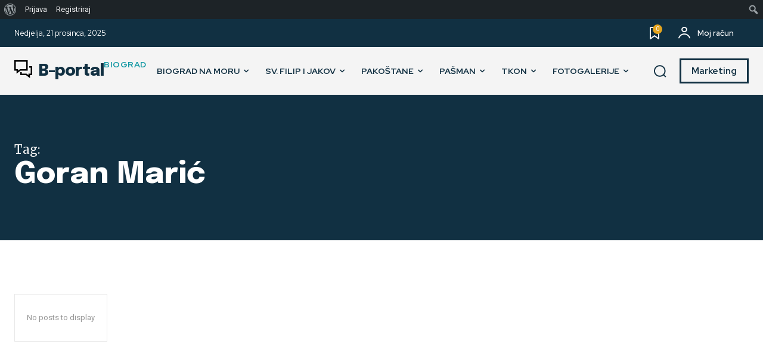

--- FILE ---
content_type: text/html; charset=utf-8
request_url: https://www.google.com/recaptcha/api2/aframe
body_size: 268
content:
<!DOCTYPE HTML><html><head><meta http-equiv="content-type" content="text/html; charset=UTF-8"></head><body><script nonce="hsRa3WAhlL_2zV4P-MZAWg">/** Anti-fraud and anti-abuse applications only. See google.com/recaptcha */ try{var clients={'sodar':'https://pagead2.googlesyndication.com/pagead/sodar?'};window.addEventListener("message",function(a){try{if(a.source===window.parent){var b=JSON.parse(a.data);var c=clients[b['id']];if(c){var d=document.createElement('img');d.src=c+b['params']+'&rc='+(localStorage.getItem("rc::a")?sessionStorage.getItem("rc::b"):"");window.document.body.appendChild(d);sessionStorage.setItem("rc::e",parseInt(sessionStorage.getItem("rc::e")||0)+1);localStorage.setItem("rc::h",'1766332604729');}}}catch(b){}});window.parent.postMessage("_grecaptcha_ready", "*");}catch(b){}</script></body></html>